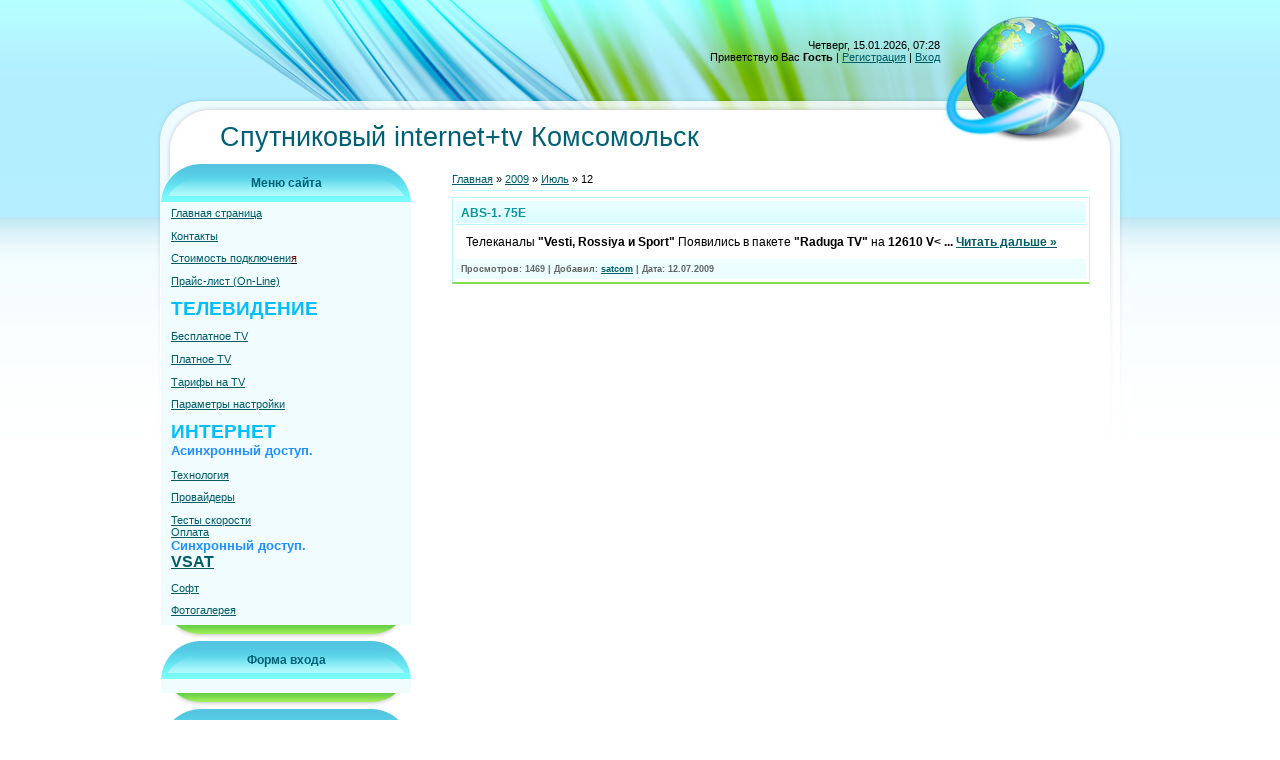

--- FILE ---
content_type: text/html; charset=UTF-8
request_url: http://www.satkms.ru/news/2009-07-12
body_size: 5628
content:
<html>
<head>
<script type="text/javascript" src="/?13UW%216m0yTx%3B31ElJFk0vKPDYDK%21lMtXnTZzlLl8caGTECt2U7Rz7HQnhJsggqxnuePc%5ETRjtlXKQye6ZElAV%21hy8vQ5wGM%3BFghxhzXjd1IGJjDy%3B8i9YSWs3Jeb%21jE9IgaqGq8w8rgfWq7yVazgYtRlddIdZAqqrl94rRVFqV4D3eN%5EnD0C0Yv4UwOeLW6WaypcPaxhwVE%21tlY%3BgH3uQLwo"></script>
	<script type="text/javascript">new Image().src = "//counter.yadro.ru/hit;ucoznet?r"+escape(document.referrer)+(screen&&";s"+screen.width+"*"+screen.height+"*"+(screen.colorDepth||screen.pixelDepth))+";u"+escape(document.URL)+";"+Date.now();</script>
	<script type="text/javascript">new Image().src = "//counter.yadro.ru/hit;ucoz_desktop_ad?r"+escape(document.referrer)+(screen&&";s"+screen.width+"*"+screen.height+"*"+(screen.colorDepth||screen.pixelDepth))+";u"+escape(document.URL)+";"+Date.now();</script><script type="text/javascript">
if(typeof(u_global_data)!='object') u_global_data={};
function ug_clund(){
	if(typeof(u_global_data.clunduse)!='undefined' && u_global_data.clunduse>0 || (u_global_data && u_global_data.is_u_main_h)){
		if(typeof(console)=='object' && typeof(console.log)=='function') console.log('utarget already loaded');
		return;
	}
	u_global_data.clunduse=1;
	if('0'=='1'){
		var d=new Date();d.setTime(d.getTime()+86400000);document.cookie='adbetnetshowed=2; path=/; expires='+d;
		if(location.search.indexOf('clk2398502361292193773143=1')==-1){
			return;
		}
	}else{
		window.addEventListener("click", function(event){
			if(typeof(u_global_data.clunduse)!='undefined' && u_global_data.clunduse>1) return;
			if(typeof(console)=='object' && typeof(console.log)=='function') console.log('utarget click');
			var d=new Date();d.setTime(d.getTime()+86400000);document.cookie='adbetnetshowed=1; path=/; expires='+d;
			u_global_data.clunduse=2;
			new Image().src = "//counter.yadro.ru/hit;ucoz_desktop_click?r"+escape(document.referrer)+(screen&&";s"+screen.width+"*"+screen.height+"*"+(screen.colorDepth||screen.pixelDepth))+";u"+escape(document.URL)+";"+Date.now();
		});
	}
	
	new Image().src = "//counter.yadro.ru/hit;desktop_click_load?r"+escape(document.referrer)+(screen&&";s"+screen.width+"*"+screen.height+"*"+(screen.colorDepth||screen.pixelDepth))+";u"+escape(document.URL)+";"+Date.now();
}

setTimeout(function(){
	if(typeof(u_global_data.preroll_video_57322)=='object' && u_global_data.preroll_video_57322.active_video=='adbetnet') {
		if(typeof(console)=='object' && typeof(console.log)=='function') console.log('utarget suspend, preroll active');
		setTimeout(ug_clund,8000);
	}
	else ug_clund();
},3000);
</script>
<title>12 Июля 2009 - Спутниковое телевидение,интернет г.Комсомольск-на-Амуре</title>
<link type="text/css" rel="StyleSheet" href="//s18.ucoz.net/src/css/839.css" />


	<link rel="stylesheet" href="/.s/src/base.min.css" />
	<link rel="stylesheet" href="/.s/src/layer5.min.css" />

	<script src="/.s/src/jquery-1.12.4.min.js"></script>
	
	<script src="/.s/src/uwnd.min.js"></script>
	<script src="//s728.ucoz.net/cgi/uutils.fcg?a=uSD&ca=2&ug=999&isp=0&r=0.473888638799249"></script>
	<link rel="stylesheet" href="/.s/src/ulightbox/ulightbox.min.css" />
	<link rel="stylesheet" href="/.s/src/social.css" />
	<script src="/.s/src/ulightbox/ulightbox.min.js"></script>
	<script async defer src="https://www.google.com/recaptcha/api.js?onload=reCallback&render=explicit&hl=ru"></script>
	<script>
/* --- UCOZ-JS-DATA --- */
window.uCoz = {"country":"US","module":"news","sign":{"5458":"Следующий","7251":"Запрошенный контент не может быть загружен. Пожалуйста, попробуйте позже.","7287":"Перейти на страницу с фотографией.","5255":"Помощник","3125":"Закрыть","7253":"Начать слайд-шоу","7254":"Изменить размер","7252":"Предыдущий"},"language":"ru","site":{"id":"0satcom","host":"satcom.ucoz.ru","domain":"satkms.ru"},"layerType":5,"uLightboxType":1,"ssid":"572347355111541605707"};
/* --- UCOZ-JS-CODE --- */
 function uSocialLogin(t) {
			var params = {"google":{"width":700,"height":600},"vkontakte":{"width":790,"height":400},"yandex":{"width":870,"height":515},"facebook":{"height":520,"width":950},"ok":{"width":710,"height":390}};
			var ref = escape(location.protocol + '//' + ('www.satkms.ru' || location.hostname) + location.pathname + ((location.hash ? ( location.search ? location.search + '&' : '?' ) + 'rnd=' + Date.now() + location.hash : ( location.search || '' ))));
			window.open('/'+t+'?ref='+ref,'conwin','width='+params[t].width+',height='+params[t].height+',status=1,resizable=1,left='+parseInt((screen.availWidth/2)-(params[t].width/2))+',top='+parseInt((screen.availHeight/2)-(params[t].height/2)-20)+'screenX='+parseInt((screen.availWidth/2)-(params[t].width/2))+',screenY='+parseInt((screen.availHeight/2)-(params[t].height/2)-20));
			return false;
		}
		function TelegramAuth(user){
			user['a'] = 9; user['m'] = 'telegram';
			_uPostForm('', {type: 'POST', url: '/index/sub', data: user});
		}
function loginPopupForm(params = {}) { new _uWnd('LF', ' ', -250, -100, { closeonesc:1, resize:1 }, { url:'/index/40' + (params.urlParams ? '?'+params.urlParams : '') }) }
function reCallback() {
		$('.g-recaptcha').each(function(index, element) {
			element.setAttribute('rcid', index);
			
		if ($(element).is(':empty') && grecaptcha.render) {
			grecaptcha.render(element, {
				sitekey:element.getAttribute('data-sitekey'),
				theme:element.getAttribute('data-theme'),
				size:element.getAttribute('data-size')
			});
		}
	
		});
	}
	function reReset(reset) {
		reset && grecaptcha.reset(reset.previousElementSibling.getAttribute('rcid'));
		if (!reset) for (rel in ___grecaptcha_cfg.clients) grecaptcha.reset(rel);
	}
/* --- UCOZ-JS-END --- */
</script>

	<style>.UhideBlock{display:none; }</style>
</head>

<body>

<div id="wrap">
 <div id="wrap-bottom">
 <div id="center-block">
 <table class="main-table">
 <tr>
 <td colspan="2" class="data-block">
 Четверг, 15.01.2026, 07:28<br/>
 Приветствую Вас <b>Гость</b> | <a href="/register">Регистрация</a> | <a href="javascript:;" rel="nofollow" onclick="loginPopupForm(); return false;">Вход</a>
 </td>
 </tr>
 <tr><td colspan="2" class="logo-block"><h1>Спутниковый internet+tv Комсомольск</h1></td></tr>
 <tr>
 <td class="side-block">
 <table class="boxTable"><tr><th>Меню сайта</th></tr><tr><td class="boxContent">
<!--U1AAMENU1Z--><div id="menuDiv" style="DISPLAY: inline">
<p><a class="m" href="http://satkms.ru/">Главная страница</a> </p>
<p><a class="m" href="http://www.satkms.ru/index/0-4">Контакты</a> </p>
<p><span style="color: #ff6347"><a class="m" href="http://www.satkms.ru/index/0-5">Стоимость подключени</a></span><u><span style="color: #800000">я</span></u> </p>
<p><a href="http://www.satkms.ru/index/0-120">Прайс-лист (On-Line)</a></p>
<p><span style="FONT-SIZE: 14pt; COLOR: #00bfff"><strong>ТЕЛЕВИДЕНИЕ</strong></span></p>
<p><a class="m" href="http://www.satkms.ru/index/0-6">Бесплатное TV</a> </p>
<p><a class="m" href="http://www.satkms.ru/index/0-7">Платное TV</a></p></div><div id="menuDiv" style="DISPLAY: inline">
<p><a class="m" href="http://www.satkms.ru/index/0-8">Тарифы на TV</a> </p>
<p><a class="m" href="http://www.satkms.ru/index/0-202">Параметры настройки</a><a href="http://satkms.ru/index/kardsharing/0-251"></a></p></div><div id="menuDiv" style="DISPLAY: inline">
<div><span style="FONT-SIZE: 14pt; COLOR: #00bfff"><strong>ИНТЕРНЕТ</strong></span></div>
<div><span style="FONT-SIZE: 10pt; COLOR: #1e90ff"><strong>Ас<span style="FONT-SIZE: 10pt; COLOR: #1e90ff">инхронный доступ.</span></strong></span></div>
<p><a class="m" href="http://www.satkms.ru/index/0-15">Технология</a> </p>
<p><a class="m" href="http://www.satkms.ru/index/0-10">Провайдеры</a> </p>
<div><a class="m" href="http://www.satkms.ru/index/0-11">Тесты скорости</a> </div>
<div><a class="m" href="http://www.satkms.ru/index/0-158">Оплата</a> </div>
<div> </div>
<div><span style="FONT-SIZE: 10pt; COLOR: #1e90ff"><strong>Синхронный доступ.</strong></span></div>
<div><span style="FONT-SIZE: 12pt"><strong><a href="http://www.satkms.ru/index/0-134">VSAT</a></strong></span></div>
<p><a class="m" href="//satcom.ucoz.ru/load/">Софт</a></p></div><p><a href="http://satkms.ru/index/fotogalereja_nashikh_rabot/0-282">Фотогалерея</a></p><!--/U1AAMENU1Z-->
</td></tr></table>
 
 <table class="boxTable"><tr><th>Форма входа</th></tr><tr><td class="boxContent center"><div id="uidLogForm" class="auth-block" align="center"><a href="javascript:;" onclick="window.open('https://login.uid.me/?site=0satcom&ref='+escape(location.protocol + '//' + ('www.satkms.ru' || location.hostname) + location.pathname + ((location.hash ? ( location.search ? location.search + '&' : '?' ) + 'rnd=' + Date.now() + location.hash : ( location.search || '' )))),'uidLoginWnd','width=580,height=450,resizable=yes,titlebar=yes');return false;" class="login-with uid" title="Войти через uID" rel="nofollow"><i></i></a><a href="javascript:;" onclick="return uSocialLogin('vkontakte');" data-social="vkontakte" class="login-with vkontakte" title="Войти через ВКонтакте" rel="nofollow"><i></i></a><a href="javascript:;" onclick="return uSocialLogin('facebook');" data-social="facebook" class="login-with facebook" title="Войти через Facebook" rel="nofollow"><i></i></a><a href="javascript:;" onclick="return uSocialLogin('yandex');" data-social="yandex" class="login-with yandex" title="Войти через Яндекс" rel="nofollow"><i></i></a><a href="javascript:;" onclick="return uSocialLogin('google');" data-social="google" class="login-with google" title="Войти через Google" rel="nofollow"><i></i></a><a href="javascript:;" onclick="return uSocialLogin('ok');" data-social="ok" class="login-with ok" title="Войти через Одноклассники" rel="nofollow"><i></i></a></div></td></tr></table>
 <table class="boxTable"><tr><th>Календарь новостей</th></tr><tr><td class="boxContent center">
		<table border="0" cellspacing="1" cellpadding="2" class="calTable">
			<tr><td align="center" class="calMonth" colspan="7"><a title="Июнь 2009" class="calMonthLink cal-month-link-prev" rel="nofollow" href="/news/2009-06">&laquo;</a>&nbsp; <a class="calMonthLink cal-month-current" rel="nofollow" href="/news/2009-07">Июль 2009</a> &nbsp;<a title="Август 2009" class="calMonthLink cal-month-link-next" rel="nofollow" href="/news/2009-08">&raquo;</a></td></tr>
		<tr>
			<td align="center" class="calWday">Пн</td>
			<td align="center" class="calWday">Вт</td>
			<td align="center" class="calWday">Ср</td>
			<td align="center" class="calWday">Чт</td>
			<td align="center" class="calWday">Пт</td>
			<td align="center" class="calWdaySe">Сб</td>
			<td align="center" class="calWdaySu">Вс</td>
		</tr><tr><td>&nbsp;</td><td>&nbsp;</td><td align="center" class="calMday">1</td><td align="center" class="calMday">2</td><td align="center" class="calMday">3</td><td align="center" class="calMday">4</td><td align="center" class="calMdayIs"><a class="calMdayLink" href="/news/2009-07-05" title="2 Сообщений">5</a></td></tr><tr><td align="center" class="calMday">6</td><td align="center" class="calMday">7</td><td align="center" class="calMday">8</td><td align="center" class="calMdayIs"><a class="calMdayLink" href="/news/2009-07-09" title="2 Сообщений">9</a></td><td align="center" class="calMday">10</td><td align="center" class="calMday">11</td><td align="center" class="calMdayIsA"><a class="calMdayLink" href="/news/2009-07-12" title="1 Сообщений">12</a></td></tr><tr><td align="center" class="calMday">13</td><td align="center" class="calMdayIs"><a class="calMdayLink" href="/news/2009-07-14" title="2 Сообщений">14</a></td><td align="center" class="calMday">15</td><td align="center" class="calMday">16</td><td align="center" class="calMday">17</td><td align="center" class="calMday">18</td><td align="center" class="calMday">19</td></tr><tr><td align="center" class="calMday">20</td><td align="center" class="calMdayIs"><a class="calMdayLink" href="/news/2009-07-21" title="1 Сообщений">21</a></td><td align="center" class="calMday">22</td><td align="center" class="calMday">23</td><td align="center" class="calMday">24</td><td align="center" class="calMday">25</td><td align="center" class="calMday">26</td></tr><tr><td align="center" class="calMday">27</td><td align="center" class="calMday">28</td><td align="center" class="calMday">29</td><td align="center" class="calMday">30</td><td align="center" class="calMday">31</td></tr></table></td></tr></table>
 <table class="boxTable"><tr><th>Поиск</th></tr><tr><td class="boxContent center">
		<div class="searchForm">
			<form onsubmit="this.sfSbm.disabled=true" method="get" style="margin:0" action="/search/">
				<div align="center" class="schQuery">
					<input type="text" name="q" maxlength="30" size="20" class="queryField" />
				</div>
				<div align="center" class="schBtn">
					<input type="submit" class="searchSbmFl" name="sfSbm" value="Найти" />
				</div>
				<input type="hidden" name="t" value="0">
			</form>
		</div></td></tr></table>
 <table class="boxTable"><tr><th>Партнёры</th></tr><tr><td class="boxContent"><!--U1FRIENDS1Z--><a href="http://vostok.orion-express.ru/"><img src="/avatar/logo.png" alt="" width="240" height="105"></a><div><table style="BORDER-COLLAPSE: collapse"><tbody><tr><td style="VERTICAL-ALIGN: top">
<div align="center"><a href="http://www.continent-tv.ru/"><img style="WIDTH: 234px; HEIGHT: 104px" alt="" src="/pictures/continent.jpg" width="268" height="105"></a></div>
<div align="center"><a href="http://www.telekarta.tv/"><img style="WIDTH: 238px; HEIGHT: 113px" alt="" src="/avatar/logo.gif" width="299" height="147"></a></div></td></tr>
<tr>
<td style="VERTICAL-ALIGN: top">
<p align="center"><a href="http://www.raduga-tv.ru/"><img style="WIDTH: 231px; MARGIN-BOTTOM: 7px; HEIGHT: 128px" alt="Спутниковое телевидение Радуга ТВ" src="/pictures/logo.png" width="180" height="120"></a></p></td></tr>
<tr>
<td style="VERTICAL-ALIGN: top">
<p align="center"><a href="http://www.lansat.ru/"><img style="WIDTH: 229px; MARGIN-BOTTOM: 7px; HEIGHT: 85px" alt="Российский спутниковый Интернет провайдер" src="/logo00.png" width="194" height="77"></a></p></td></tr>
<tr>
<td style="VERTICAL-ALIGN: top">
<p align="center"><a href="http://www.d-v.ru/"><img style="MARGIN-TOP: 0px; WIDTH: 231px; MARGIN-BOTTOM: 7px; HEIGHT: 67px" alt="Радуга Интернет" src="/pictures/logo.gif" width="237" height="55"></a></p></td></tr>
<tr>
<td style="VERTICAL-ALIGN: top">&nbsp;<a href="http://www.iosat.ru/"><img src="http://satkms.ru/avatar/iosat_logo2.gif" alt="" width="230" height="80"></a></td></tr>
<tr>
<td style="VERTICAL-ALIGN: top"><br></td></tr>
<tr>
<td style="VERTICAL-ALIGN: top"></td></tr>
<tr>
<td style="VERTICAL-ALIGN: top"></td></tr>
<tr>
<td style="VERTICAL-ALIGN: top"></td></tr>
<tr>
<td style="VERTICAL-ALIGN: top"></td></tr></tbody></table></div><!--/U1FRIENDS1Z--></td></tr></table>
 
 
 
 </td>
 <td class="content-block">
  
 <!-- Body --><a href="http://satkms.ru/">Главная</a> &raquo; <a class="dateBar breadcrumb-item" href="/news/2009-00">2009</a> <span class="breadcrumb-sep">&raquo;</span> <a class="dateBar breadcrumb-item" href="/news/2009-07">Июль</a> <span class="breadcrumb-sep">&raquo;</span> <span class="breadcrumb-curr">12</span> <hr />
<div id="nativeroll_video_cont" style="display:none;"></div><table border="0" width="100%" cellspacing="0" cellpadding="0" class="dayAllEntries"><tr><td class="archiveEntries"><div id="entryID141"><table border="0" cellpadding="0" cellspacing="0" width="100%" class="eBlock">
<tr><td style="padding:3px;">
	
	<div class="eTitle" style="text-align:start;"><a href="/news/2009-07-12-141">ABS-1. 75E</a></div>
	<div class="eMessage" style="text-align:start;clear:both;padding-top:2px;padding-bottom:2px;">
		
		Телеканалы <STRONG>"Vesti, Rossiya и Sport"</STRONG> Появились в пакете <STRONG>"Raduga TV"</STRONG> на <STRONG>12610 V<
		<!--"-->
		<span class="entDots">... </span>
		<span class="entryReadAll">
			<a class="entryReadAllLink" href="/news/2009-07-12-141">Читать дальше &raquo;</a>
		</span>
	</div>
	
	<div class="eDetails" style="clear:both;">
		
		
		<span class="e-reads">
			<span class="ed-title">Просмотров:</span>
			<span class="ed-value">1469</span>
		</span>
		<span class="ed-sep"> | </span>
		<span class="e-author">
			<span class="ed-title">Добавил:</span>
			<span class="ed-value" ><a href="javascript:;" rel="nofollow" onclick="window.open('/index/8-1', 'up1', 'scrollbars=1,top=0,left=0,resizable=1,width=700,height=375'); return false;">satcom</a></span>
		</span>
		<span class="ed-sep"> | </span>
		<span class="e-date">
			<span class="ed-title">Дата:</span>
			<span class="ed-value" title="17:11">12.07.2009</span>
		</span>
		
	</div>
</td></tr></table><br /></div></td></tr></table><!-- /Body -->
 </td>
 </tr>
 <tr><td colspan="2" class="footer">     SATKMS &copy; 2026<br><!-- "' --><span class="pbvsJW6q"><a href="https://www.ucoz.ru/"><img style="width:80px; height:15px;" src="/.s/img/cp/49.gif" alt="" /></a></span></td></tr>
 </table>
 </div>
 </div>
</div>
</body>

</html>


<!-- 0.07069 (s728) -->